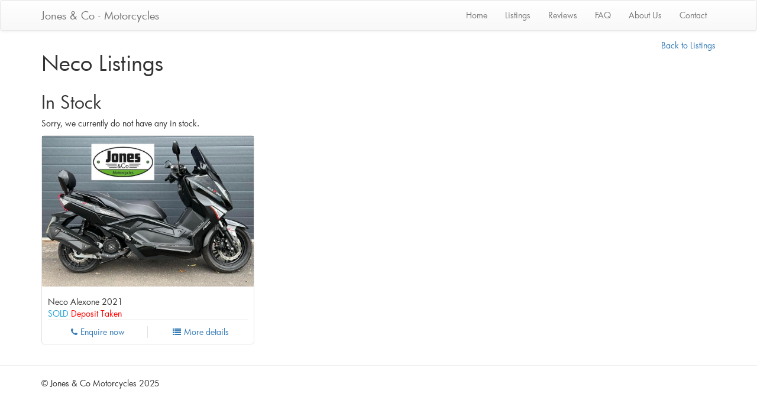

--- FILE ---
content_type: text/html; charset=UTF-8
request_url: https://jonesandcomotorcycles.co.uk/manufacturer/neco
body_size: 2590
content:
<!doctype html>
<!--[if lt IE 7]>      
<html class="no-js lt-ie9 lt-ie8 lt-ie7" lang="">
   <![endif]-->
   <!--[if IE 7]>         
   <html class="no-js lt-ie9 lt-ie8" lang="">
      <![endif]-->
      <!--[if IE 8]>         
      <html class="no-js lt-ie9" lang="">
         <![endif]-->
         <!--[if gt IE 8]><!--> 
         <html class="no-js" lang="">
            <!--<![endif]-->
            <head>
               <meta charset="utf-8">
               <meta http-equiv="X-UA-Compatible" content="IE=edge,chrome=1">
                              <title>Manufacturer - Jones & Co - Used Motorcycle Sales - West Midlands</title>
               	<meta name="description" content="We specialise in sourcing and selling quality used motorcycles throughout the country and keep a variety of stock, including Honda, Aprilia, Yamaha, Suzuki, Kawasaki and many more. To view our current stock">               <meta name="keywords" content="motorcycle, luggage, motorcyles, used motorcycles, used bikes, west midlands" />
               <meta name="viewport" content="width=device-width, initial-scale=1">
               <meta name="msvalidate.01" content="F44021F9B0DB5507308A7B4AA16806A8" />
               <link rel="apple-touch-icon" href="apple-touch-icon.png?m34242342654653">
               <link rel="canonical" href="http://jonesandcomotorcycles.co.uk/manufacturer/neco" />
             
                





<link rel="stylesheet" href="/css/bootstrap.min.css">
 <link rel="stylesheet" href="/css/bootstrap-theme.min.css">
               <link rel="stylesheet" href="/css/font-awesome.min.css">
               <link rel="stylesheet" href="/css/main.css?v=2">
  <link rel="stylesheet" href="/css/font.css">
               <style type="text/css">
                /* when @font-face is defined(it is in font.css) you can add the font to any rule by using font-family */
                body,h1,h2,h3,h4,h5,p {
                  font-family: 'ufontscomfuturabook';
                }
                </style>
               <style>
                  body {
                  padding-top: 0px;
                  padding-bottom: 10px;
                  }
               </style>











               <script>
                  (function(b,o,i,l,e,r){b.GoogleAnalyticsObject=l;b[l]||(b[l]=
                  function(){(b[l].q=b[l].q||[]).push(arguments)});b[l].l=+new Date;
                  e=o.createElement(i);r=o.getElementsByTagName(i)[0];
                  e.src='//www.google-analytics.com/analytics.js';
                  r.parentNode.insertBefore(e,r)}(window,document,'script','ga'));
                  ga('create','UA-91018603-1','auto');ga('send','pageview');
               </script>

		<script src='https://www.google.com/recaptcha/api.js' async defer></script>               
            </head>
            <body>
            <div id="fb-root"></div>
<script>(function(d, s, id) {
  var js, fjs = d.getElementsByTagName(s)[0];
  if (d.getElementById(id)) return;
  js = d.createElement(s); js.id = id;
  js.src = "//connect.facebook.net/en_GB/sdk.js#xfbml=1&version=v2.10";
  fjs.parentNode.insertBefore(js, fjs);
}(document, 'script', 'facebook-jssdk'));</script>
               <!--[if lt IE 8]>
               <p class="browserupgrade">You are using an <strong>outdated</strong> browser. Please <a href="http://browsehappy.com/">upgrade your browser</a> to improve your experience.</p>
               <![endif]-->
               <nav class="navbar navbar-default navbar-disinverse navbar-top" role="navigation">
                  <div class="container">
                     <div class="navbar-header">
                        <button type="button" class="navbar-toggle collapsed" data-toggle="collapse" data-target="#navbar" aria-expanded="false" aria-controls="navbar">
                        <span class="sr-only">Toggle navigation</span>
                        <span class="icon-bar"></span>
                        <span class="icon-bar"></span>
                        <span class="icon-bar"></span>
                        </button>
                        <a class="navbar-brand" href="/">Jones & Co - Motorcycles</a>
                     </div>
                     <div id="navbar" class="navbar-collapse collapse">
                        <ul class="nav navbar-nav navbar-right navbar-pill">
                           <li><a href="/">Home</a></li>
                           <li><a href="/listings">Listings</a></li>
                           <li><a href="/reviews">Reviews</a></li>
			   <li><a href="/faq">FAQ</a></li>
                           <li><a href="/about">About Us</a></li>
                           <li><a href="/contact">Contact</a></li>
                                                   </ul>
                     </div>
                  </div>
               </nav>
<style>
.col-item {
    margin-bottom: 15px;
}
</style>

<div class="container">

	<div class="row" style="margin-top:15px;">
		<div class="col-md-8">
			<h1>Neco  Listings</h1>
		</div>
		<div class="col-md-4">
			<span class="pull-right"><a href="/listings">Back to Listings</a></span>
		</div>
	</div>
	
	<!--<div class="row">
		<div class="col-md-12">
			View all our Neco  for sale</br></br>
		</div>
	</div>-->
	
	<div class="row">
		<div class="col-sm-12"><h2>In Stock</h2></div>
	</div>
	
	<div class="row">
		
			</div>
	<p>Sorry, we currently do not have any in stock.</p> 
		<div class="row">
		
		
					 </div>
			 <div class="row">
				
				<div class="col-sm-4">
						<div class="col-item">
	<div class="photo">
		<a href="/listing/bike/320/Neco -Alexone--2021" class="hidden-smdis">
			<img src="/img/bikes/uploaded/320-1.jpg" class="img-responsive" alt="a" />
		</a>
	</div>
	<div class="info">
		<div class="row">
			<div class="price col-md-12">
				<h5>Neco  Alexone  2021</h5>
				<h5 class="price-text-color">SOLD
				<span style="color:red;">Deposit Taken</span>

				</h5>
			</div>
			
			
		</div>
		<div class="separator clear-left">
			<a href="/contact?subject=Enquiry&message=I%20would%20like%20to%20enquire%20about%20the%202021%20Black %20Neco %20Alexone " class="hidden-smdis"><p class="btn-add"><i class="fa fa-phone"></i>Enquire now</p></a>
			<a href="/listing/bike/320/Neco -Alexone--2021" class="hidden-smdis"><p class="btn-details"><i class="fa fa-list"></i>More details</p></a>
		</div>
		<div class="clearfix"></div>
	</div>
</div>		
				</div>
				
			</div>
	 
		
</div>


                  <hr>
				  <div class="container">
                  <footer>
                     <p>&copy; Jones & Co Motorcycles 2025 <!--<span class="pull-right"><a href="tel:01527454725">+44 (0)1527 454 725</a></span>--></p>	
                  </footer>
</div>
               <!-- /container -->        <script src="//ajax.googleapis.com/ajax/libs/jquery/1.11.2/jquery.min.js"></script>
               <script>window.jQuery || document.write('<script src="js/vendor/jquery-1.11.2.min.js"><\/script>')</script>
               <script src="/js/vendor/bootstrap.min.js"></script>
               <script src="/js/plugins.js"></script>
               <script src="/js/main.js"></script>
               <script src="/js/fileinput.min.js"></script>
               
<script src="/js/vendor/modernizr-2.8.3-respond-1.4.2.min.js"></script>              
            </body>
         </html>



--- FILE ---
content_type: text/css; charset=utf-8
request_url: https://jonesandcomotorcycles.co.uk/css/main.css?v=2
body_size: 683
content:
body,html {
	padding-top: 0px;
	padding-bottom: 10px;
	max-width:100%;
	overflow-x:hidden;
}

.preview-thumbnail>li {
    float: left;
    margin-bottom: 10px;
}

.fontsize10pixel{
	font-size:10px !important;
}

.paddingleft2px {
	padding-left:2px;
}

.jumbotron0 {
 background-size:contain;
  background: url('/img/banner.jpg') no-repeat center center;
  
  text-shadow: #444 0 1px 1px;
  margin-bottom: 0px;
  height:500px;
}

.jumbotron1 {

  background: url('/img/jumbo1.jpg')  center CENTER;
  color: white;
  text-shadow: #444 0 1px 1px;
  margin-bottom: 0px;
}


.navbar {
    margin-bottom: 0px;
}




.col-item
{
    border: 1px solid #E1E1E1;
    border-radius: 5px;
    background: #FFF;
}
.col-item .photo img
{
    margin: 0 auto;
    width: 100%;
}

.col-item .info
{
    padding: 10px;
    border-radius: 0 0 5px 5px;
    margin-top: 1px;
}

.col-item:hover .info {
    background-color: #F5F5DC;
}
.col-item .price
{
    /*width: 50%;*/
    float: left;
    margin-top: 5px;
}

.col-item .price h5
{
    line-height: 20px;
    margin: 0;
}

.price-text-color
{
    color: #219FD1;
}

.col-item .info .rating
{
    color: #777;
}

.col-item .rating
{
    /*width: 50%;*/
    float: left;
    font-size: 17px;
    text-align: right;
    line-height: 25px;
    margin-bottom: 10px;
    height: 52px;
}

.col-item .separator
{
    border-top: 1px solid #E1E1E1;
}

.clear-left
{
    clear: left;
}

.col-item .separator p
{
    line-height: 20px;
    margin-bottom: 0;
    margin-top: 10px;
    text-align: center;
}

.col-item .separator p i
{
    margin-right: 5px;
}
.col-item .btn-add
{
    width: 50%;
    float: left;
}

.col-item .btn-add
{
    border-right: 1px solid #E1E1E1;
}

.col-item .btn-details
{
    width: 50%;
    float: left;
    padding-left: 10px;
}
.controls
{
    margin-top: 20px;
}
[data-slide="prev"]
{
    margin-right: 10px;
}


--- FILE ---
content_type: text/css; charset=utf-8
request_url: https://jonesandcomotorcycles.co.uk/css/font.css
body_size: 261
content:
@font-face {
	font-family: 'ufontscomfuturabook';
	src: url('./ufontscomfuturabook.eot');
	src: local('ufontscomfuturabook'), url('./ufontscomfuturabook.woff') format('woff'), url('./ufontscomfuturabook.ttf') format('truetype');
}
/* use this class to attach this font to any element i.e. <p class="fontsforweb_fontid_59767">Text with this font applied</p> */
.fontsforweb_fontid_59767 {
	font-family: 'ufontscomfuturabook' !important;
}

/* Font downloaded from FontsForWeb.com */

--- FILE ---
content_type: text/plain
request_url: https://www.google-analytics.com/j/collect?v=1&_v=j102&a=1592437609&t=pageview&_s=1&dl=https%3A%2F%2Fjonesandcomotorcycles.co.uk%2Fmanufacturer%2Fneco&ul=en-us%40posix&dt=Manufacturer%20-%20Jones%20%26%20Co%20-%20Used%20Motorcycle%20Sales%20-%20West%20Midlands&sr=1280x720&vp=1280x720&_u=IEBAAEABAAAAACAAI~&jid=1503917334&gjid=454174521&cid=1823507109.1763993254&tid=UA-91018603-1&_gid=115436606.1763993254&_r=1&_slc=1&z=2033162205
body_size: -454
content:
2,cG-H83TFKX6CJ